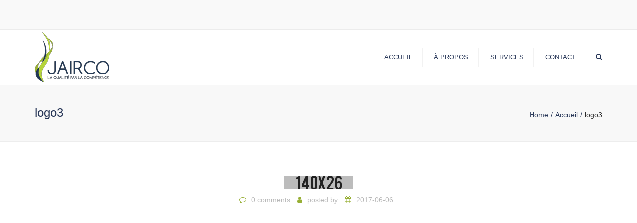

--- FILE ---
content_type: text/html; charset=UTF-8
request_url: http://jairco.com/home/logo3/
body_size: 11427
content:
<!DOCTYPE html>
<html lang="fr-FR">

<head>
    <meta charset="UTF-8" />
    <meta name="viewport" content="width=device-width, initial-scale=1, maximum-scale=1">
    <link rel="profile" href="http://gmpg.org/xfn/11" />
    <link rel="pingback" href="http://jairco.com/xmlrpc.php" />
            <meta name='robots' content='index, follow, max-image-preview:large, max-snippet:-1, max-video-preview:-1' />

	<!-- This site is optimized with the Yoast SEO plugin v20.2.1 - https://yoast.com/wordpress/plugins/seo/ -->
	<title>logo3 - Jairco</title>
	<link rel="canonical" href="https://jairco.com/home/logo3/" />
	<meta property="og:locale" content="fr_FR" />
	<meta property="og:type" content="article" />
	<meta property="og:title" content="logo3 - Jairco" />
	<meta property="og:url" content="https://jairco.com/home/logo3/" />
	<meta property="og:site_name" content="Jairco" />
	<meta property="og:image" content="https://jairco.com/home/logo3" />
	<meta property="og:image:width" content="140" />
	<meta property="og:image:height" content="26" />
	<meta property="og:image:type" content="image/png" />
	<meta name="twitter:card" content="summary_large_image" />
	<script type="application/ld+json" class="yoast-schema-graph">{"@context":"https://schema.org","@graph":[{"@type":"WebPage","@id":"https://jairco.com/home/logo3/","url":"https://jairco.com/home/logo3/","name":"logo3 - Jairco","isPartOf":{"@id":"https://jairco.com/#website"},"primaryImageOfPage":{"@id":"https://jairco.com/home/logo3/#primaryimage"},"image":{"@id":"https://jairco.com/home/logo3/#primaryimage"},"thumbnailUrl":"https://jairco.com/wp-content/uploads/2014/11/logo3.png","datePublished":"2017-06-06T11:39:38+00:00","dateModified":"2017-06-06T11:39:38+00:00","breadcrumb":{"@id":"https://jairco.com/home/logo3/#breadcrumb"},"inLanguage":"fr-FR","potentialAction":[{"@type":"ReadAction","target":["https://jairco.com/home/logo3/"]}]},{"@type":"ImageObject","inLanguage":"fr-FR","@id":"https://jairco.com/home/logo3/#primaryimage","url":"https://jairco.com/wp-content/uploads/2014/11/logo3.png","contentUrl":"https://jairco.com/wp-content/uploads/2014/11/logo3.png","width":140,"height":26},{"@type":"BreadcrumbList","@id":"https://jairco.com/home/logo3/#breadcrumb","itemListElement":[{"@type":"ListItem","position":1,"name":"Accueil","item":"https://jairco.com/"},{"@type":"ListItem","position":2,"name":"Accueil","item":"https://jairco.com/"},{"@type":"ListItem","position":3,"name":"logo3"}]},{"@type":"WebSite","@id":"https://jairco.com/#website","url":"https://jairco.com/","name":"Jairco","description":"Mécanique Jairco Inc. est une entreprise de Montréal spécialisée dans la vente, l’installation et la réparation de systèmes de ventilation, climatisation et chauffage.","potentialAction":[{"@type":"SearchAction","target":{"@type":"EntryPoint","urlTemplate":"https://jairco.com/?s={search_term_string}"},"query-input":"required name=search_term_string"}],"inLanguage":"fr-FR"}]}</script>
	<!-- / Yoast SEO plugin. -->


<link rel="alternate" type="application/rss+xml" title="Jairco &raquo; Flux" href="https://jairco.com/feed/" />
		<!-- This site uses the Google Analytics by ExactMetrics plugin v7.13.1 - Using Analytics tracking - https://www.exactmetrics.com/ -->
		<!-- Note: ExactMetrics is not currently configured on this site. The site owner needs to authenticate with Google Analytics in the ExactMetrics settings panel. -->
					<!-- No UA code set -->
				<!-- / Google Analytics by ExactMetrics -->
		<script type="text/javascript">
window._wpemojiSettings = {"baseUrl":"https:\/\/s.w.org\/images\/core\/emoji\/14.0.0\/72x72\/","ext":".png","svgUrl":"https:\/\/s.w.org\/images\/core\/emoji\/14.0.0\/svg\/","svgExt":".svg","source":{"concatemoji":"http:\/\/jairco.com\/wp-includes\/js\/wp-emoji-release.min.js?ver=b3eb98a56d6366f9883001c9d9b72015"}};
/*! This file is auto-generated */
!function(e,a,t){var n,r,o,i=a.createElement("canvas"),p=i.getContext&&i.getContext("2d");function s(e,t){var a=String.fromCharCode,e=(p.clearRect(0,0,i.width,i.height),p.fillText(a.apply(this,e),0,0),i.toDataURL());return p.clearRect(0,0,i.width,i.height),p.fillText(a.apply(this,t),0,0),e===i.toDataURL()}function c(e){var t=a.createElement("script");t.src=e,t.defer=t.type="text/javascript",a.getElementsByTagName("head")[0].appendChild(t)}for(o=Array("flag","emoji"),t.supports={everything:!0,everythingExceptFlag:!0},r=0;r<o.length;r++)t.supports[o[r]]=function(e){if(p&&p.fillText)switch(p.textBaseline="top",p.font="600 32px Arial",e){case"flag":return s([127987,65039,8205,9895,65039],[127987,65039,8203,9895,65039])?!1:!s([55356,56826,55356,56819],[55356,56826,8203,55356,56819])&&!s([55356,57332,56128,56423,56128,56418,56128,56421,56128,56430,56128,56423,56128,56447],[55356,57332,8203,56128,56423,8203,56128,56418,8203,56128,56421,8203,56128,56430,8203,56128,56423,8203,56128,56447]);case"emoji":return!s([129777,127995,8205,129778,127999],[129777,127995,8203,129778,127999])}return!1}(o[r]),t.supports.everything=t.supports.everything&&t.supports[o[r]],"flag"!==o[r]&&(t.supports.everythingExceptFlag=t.supports.everythingExceptFlag&&t.supports[o[r]]);t.supports.everythingExceptFlag=t.supports.everythingExceptFlag&&!t.supports.flag,t.DOMReady=!1,t.readyCallback=function(){t.DOMReady=!0},t.supports.everything||(n=function(){t.readyCallback()},a.addEventListener?(a.addEventListener("DOMContentLoaded",n,!1),e.addEventListener("load",n,!1)):(e.attachEvent("onload",n),a.attachEvent("onreadystatechange",function(){"complete"===a.readyState&&t.readyCallback()})),(e=t.source||{}).concatemoji?c(e.concatemoji):e.wpemoji&&e.twemoji&&(c(e.twemoji),c(e.wpemoji)))}(window,document,window._wpemojiSettings);
</script>
<style type="text/css">
img.wp-smiley,
img.emoji {
	display: inline !important;
	border: none !important;
	box-shadow: none !important;
	height: 1em !important;
	width: 1em !important;
	margin: 0 0.07em !important;
	vertical-align: -0.1em !important;
	background: none !important;
	padding: 0 !important;
}
</style>
	<link rel='stylesheet' id='wc-blocks-vendors-style-css' href='http://jairco.com/wp-content/plugins/woocommerce/packages/woocommerce-blocks/build/wc-blocks-vendors-style.css?ver=9.4.4' type='text/css' media='all' />
<link rel='stylesheet' id='wc-blocks-style-css' href='http://jairco.com/wp-content/plugins/woocommerce/packages/woocommerce-blocks/build/wc-blocks-style.css?ver=9.4.4' type='text/css' media='all' />
<link rel='stylesheet' id='contact-form-7-css' href='http://jairco.com/wp-content/plugins/contact-form-7/includes/css/styles.css?ver=5.7.4' type='text/css' media='all' />
<style id='woocommerce-inline-inline-css' type='text/css'>
.woocommerce form .form-row .required { visibility: visible; }
</style>
<link rel='stylesheet' id='font-awesome-css' href='http://jairco.com/wp-content/themes/constructo/css/font-awesome.min.css?ver=b3eb98a56d6366f9883001c9d9b72015' type='text/css' media='all' />
<link rel='stylesheet' id='owl-css-css' href='http://jairco.com/wp-content/themes/constructo/js/owl/assets/owl.carousel.css?ver=b3eb98a56d6366f9883001c9d9b72015' type='text/css' media='all' />
<link rel='stylesheet' id='theme_main_style-css' href='http://jairco.com/wp-content/themes/constructo/style.css?ver=b3eb98a56d6366f9883001c9d9b72015' type='text/css' media='all' />
<link rel='stylesheet' id='swipebox-css' href='http://jairco.com/wp-content/themes/constructo/css/swipebox.css?ver=b3eb98a56d6366f9883001c9d9b72015' type='text/css' media='all' />
<link rel='stylesheet' id='anps_core-css' href='http://jairco.com/wp-content/themes/constructo/css/core.css?ver=b3eb98a56d6366f9883001c9d9b72015' type='text/css' media='all' />
<link rel='stylesheet' id='theme_wordpress_style-css' href='http://jairco.com/wp-content/themes/constructo/css/wordpress.css?ver=b3eb98a56d6366f9883001c9d9b72015' type='text/css' media='all' />
<style id='theme_wordpress_style-inline-css' type='text/css'>
body, ol.list > li > *, .recent-portfolio--modern-1 .recent-portfolio__excerpt, .testimonial-modern__link, .testimonial-modern__link:hover, .testimonial-modern__link:focus, .product_meta span span, .f-content__content { color: #727272; } @media (min-width: 1200px) { .container { width: 1170px; } .site-header-layout-normal .nav-bar-wrapper { width: 1200px; } } .top-bar, .top-bar a { font-size: 14px; } @media(min-width: 992px) { .mini-cart-wrap .cart-contents > i, .nav-wrap .site-search-toggle button, .nav-bar .site-search-toggle button { color: #283758; } .site-navigation a, .home .site-header-sticky-active .site-navigation .menu-item-depth-0 > a:not(:hover):not(:focus), .paralax-header .site-header-style-transparent.site-header-sticky-active .site-navigation .menu-item-depth-0 > a:not(:hover):not(:focus), .nav-empty { color: #283758; } .menu-button { color: #283758 !important; } } .site-header-style-normal .nav-wrap { background-color: #fff; } @media(min-width: 992px) { .site-navigation .sub-menu { background-color: #fff; } .site-navigation .sub-menu a { color: #283758; } } .heading-left.divider-sm span:before, .heading-middle.divider-sm span:before, .heading-middle span:before, .heading-left span:before, .divider-modern:not(.heading-content) span:after, .recent-portfolio__title::after, .portfolio-modern__title::after, .rp-modern__header::after { background-color: #283758; } .site-navigation .current-menu-item > a:not(:focus):not(:hover), .home .site-navigation .current-menu-item > a:not(:focus):not(:hover), .home .site-header.site-header-sticky-active .menu-item-depth-0.current-menu-item > a:not(:focus):not(:hover) { color: #97af35 !important; } @media(min-width: 992px) { .site-search-toggle button:hover, .site-search-toggle button:focus, .site-navigation ul:not(.sub-menu) > li > a:hover, .site-navigation ul:not(.sub-menu) > li > a:focus { color: #97af35; } } @media(max-width: 991px) { .site-search-toggle button:hover, .site-search-toggle button:focus, .navbar-toggle:hover, .navbar-toggle:focus { background-color: #97af35; } .site-search-toggle button, .navbar-toggle { background-color: #292929; } } .top-bar { background-color: #f9f9f9; color: #c1c1c1; } .top-bar a:not(:hover) { color: #c1c1c1; } .top-bar, .top-bar a { font-size: 14px; } @media(min-width: 992px) { .top-bar, .top-bar > .container { height: 60px; } } @media (min-width: 992px) { .site-header-dropdown-2 .sub-menu .menu-item + .menu-item > a::before, .site-header-dropdown-3 .sub-menu .menu-item + .menu-item > a::before { background-color: #ececec; } } .site-footer { background: #283758; } .site-footer .copyright-footer { color: #c4c4c4; background: #283758; } footer.site-footer .copyright-footer > .container:before, .site-footer.style-4 .working-hours td::after, .site-footer.style-4 .working-hours th::after { background: #fff; } .site-footer.style-4 .tagcloud a, .site-footer.style-4 .menu-item { border-color: #fff; } .site-footer, .site-footer h3, .site-footer h4, .site-wrap .site-footer .recentcomments a, .site-wrap .site-footer caption, .site-wrap .site-footer th, .site-wrap .site-footer span, .site-wrap .site-footer cite, .site-wrap .site-footer strong, .site-wrap .site-footer #today { color: #d9d9d9 !important; } .site-footer .row .widget-title { color: #fff} a, .btn-link, .icon.style-2 .fa, .error-404 h2, .page-heading, .statement .style-3, .dropcaps.style-2:first-letter, .list li:before, ol.list, .post.style-2 header > span, .post.style-2 header .fa, .page-numbers span, .nav-links span, .team .socialize a, blockquote.style-2:before, .panel-group.style-2 .panel-title a:before, .contact-info .fa, blockquote.style-1:before, .comment-list .comment header h1, .faq .panel-title a.collapsed:before, .faq .panel-title a:after, .faq .panel-title a, .filter button.selected, .filter:before, .primary, .search-posts i, .counter .counter-number, #wp-calendar th, #wp-calendar caption, .testimonials blockquote p:before, .testimonials blockquote p:after, .heading-left span:before, .heading-middle span:before, .price, .widget-price, .star-rating, section.container .widget_shopping_cart .quantity, .tab-pane .commentlist .meta strong, .woocommerce-tabs .commentlist .meta strong, .widget_recent_comments .recentcomments a { color: #292929; } .testimonials.white blockquote p:before, .testimonials.white blockquote p:after { color: #fff; } .counter .wrapbox { border-color:#292929; } body .tp-bullets.simplebullets.round .bullet.selected { border-color: #292929; } .carousel-indicators li.active, .ls-michell .ls-bottom-slidebuttons a.ls-nav-active { border-color: #292929 !important; } .icon .fa, .posts div a, .progress-bar, .nav-tabs > li.active:after, .vc_tta-style-anps_tabs .vc_tta-tabs-list > li.vc_active:after, section.container .menu li.current-menu-item .sub-menu a, section.container .menu li.current-menu-ancestor .sub-menu a, .pricing-table header, .mark, .post .post-meta button, blockquote.style-2:after, .panel-style-1 .panel-title a:before, .carousel-indicators li, .carousel-indicators .active, .ls-michell .ls-bottom-slidebuttons a, .twitter .carousel-indicators li, .twitter .carousel-indicators li.active, #wp-calendar td a, body .tp-bullets.simplebullets.round .bullet, .site-search, .onsale, .plus, .minus, .widget_price_filter .ui-slider .ui-slider-range, .mini-cart-wrap .cart-contents > span, .form-submit #submit, .testimonials blockquote header:before, div.woocommerce-tabs ul.tabs li.active:before , mark, .woocommerce-product-gallery__trigger { background-color: #292929; } .testimonials.white blockquote header:before { background-color: #fff; } h1, h2, h3, h4, h5, h6, .nav-tabs > li > a, .nav-tabs > li.active > a, .vc_tta-tabs-list > li > a span, .statement, .page-heading a, .page-heading a:after, p strong, .dropcaps:first-letter, .page-numbers a, .nav-links a, .searchform, .searchform input[type="text"], .socialize a, .widget_rss .rss-date, .widget_rss cite, .panel-title, .panel-group.style-2 .panel-title a.collapsed:before, blockquote.style-1, .comment-list .comment header, .faq .panel-title a:before, .faq .panel-title a.collapsed, .filter button, .carousel .carousel-control, #wp-calendar #today, .woocommerce-result-count, input.qty, .product_meta, .woocommerce-review-link, .woocommerce-before-loop .woocommerce-ordering:after, .widget_price_filter .price_slider_amount .button, .widget_price_filter .price_label, section.container .product_list_widget li h4 a, .shop_table.table thead th, .shop_table.table tfoot, .product-single-header .variations label, .tab-pane .commentlist .meta, .woocommerce-tabs .commentlist .meta, .f-content__title, .icon-m__title, table.table > thead th, .recent-portfolio__title, a:hover .recent-portfolio__title, a:focus .recent-portfolio__title, .portfolio-modern__title, a:hover .portfolio-modern__title, a:focus .portfolio-modern__title { color: #283758; } .ls-michell .ls-nav-next, .ls-michell .ls-nav-prev { color:#fff; } .contact-form input[type="text"]:focus, .contact-form textarea:focus { border-color: #283758 !important; } .pricing-table header h2, .mark.style-2, .btn.dark, .twitter .carousel-indicators li, .added_to_cart { background-color: #283758; } .price_slider_wrapper .ui-widget-content { background-color: #ececec; } body, .alert .close, .post header, #lang_sel_list a.lang_sel_sel, #lang_sel_list ul a, #lang_sel_list_list ul a:visited, .widget_icl_lang_sel_widget #lang_sel ul li ul li a, .widget_icl_lang_sel_widget #lang_sel a, .heading-subtitle { font-family: Arial, Helvetica, sans-serif; } .site-logo { font-family: Arial, Helvetica, sans-serif; } h1, h2, h3, h4, h5, h6, .btn, .woocommerce-page .button, .page-heading, .team em, blockquote.style-1, .onsale, .added_to_cart, .price, .widget-price, .woocommerce-review-link, .product_meta, .tab-pane .commentlist .meta, .woocommerce-tabs .commentlist .meta, .wpcf7-submit, .f-content__title, .icon-m__title, .icon-m__link, button.single_add_to_cart_button, .important, .shipping-calculator-button, .pricing-table header h2, .pricing-table header .price, .pricing-table header .currency, .table thead, h1.style-3, h2.style-3, h3.style-3, h4.style-3, h5.style-3, h6.style-3, .page-numbers a, .page-numbers span, .nav-links a, .nav-links span, .alert, .comment-list .comment header, .woocommerce-result-count, .product_list_widget li > a, .product_list_widget li p.total strong, .cart_list + .total, .shop_table.table tfoot, .product-single-header .variations label, .site-search #searchform-header input[type="text"] { font-family: Arial, Helvetica, sans-serif; } .nav-tabs > li > a, .site-navigation > ul a, .menu-button, .vc_tta-tabs-list > li > a, .tp-arr-titleholder, .above-nav-bar.top-bar ul li { font-family: Arial, Helvetica, sans-serif; } .testimonials.carousel .white ~ .carousel-control:hover, .testimonials.carousel .white ~ .carousel-control:focus { color: #97af35 !important; } .testimonials blockquote p { border-bottom: 1px solid #292929; } .testimonials.white blockquote p { border-bottom: 1px solid #fff; } div.testimonials blockquote.item.active p, .testimonials blockquote cite { color: #292929; } div.testimonials.white blockquote.item.active p, div.testimonials.white blockquote.item.active cite a, div.testimonials.white blockquote.item.active cite, .wpb_content_element .widget .tagcloud a, div.testimonials.white blockquote.item p, div.testimonials.white blockquote.item cite, .testimonials.carousel .white ~ .carousel-control { color: #fff; } a:hover, a:focus, .a:hover, .site-header a:hover, .icon a:hover h2, .nav-tabs > li > a:hover, .top-bar a:hover, .page-heading a:hover, .menu a:hover, .menu .is-active a, .page-numbers a:hover, .nav-links a:hover, .widget-categories a:hover, .product-categories a:hover, .widget_archive a:hover, .widget_categories a:hover, .widget_recent_entries a:hover, .socialize a:hover, .faq .panel-title a.collapsed:hover, .carousel .carousel-control:hover, a:hover h1, a:hover h2, a:hover h3, a:hover h4, a:hover h5, .ls-michell .ls-nav-next:hover, .ls-michell .ls-nav-prev:hover, body .tp-leftarrow.default:hover, body .tp-rightarrow.default:hover, .product_list_widget li h4 a:hover, .cart-contents:hover i, .icon.style-2 a:hover .fa, .team .socialize a:hover, .recentblog header a:hover h2, .scrollup a:hover, .hovercolor, i.hovercolor, .post.style-2 header i.hovercolor.fa, article.post-sticky header:before, .wpb_content_element .widget a:hover, .star-rating, .menu .current_page_item > a, .vc_tta-tab:hover > a > span, .page-numbers.current, .widget_layered_nav a:hover, .widget_layered_nav a:focus, .widget_layered_nav .chosen a, .widget_layered_nav_filters a:hover, .widget_layered_nav_filters a:focus, .widget_rating_filter .star-rating:hover, .widget_rating_filter .star-rating:focus, .icon-m__link, .bg-primary, .logos .owl-nav > *:hover, .logos .owl-nav > *:focus, .testimonials-modern .owl-nav > *:hover, .testimonials-modern .owl-nav > *:focus, .rp-modern__icon { color: #97af35; } .filter button.selected { color: #97af35!important; } .logos--style-3 .logos__wrap:hover, .logos--style-3 .logos__wrap:focus, .logos--style-5 .logos__wrap:hover, .logos--style-5 .logos__wrap:focus, .scrollup a:hover, .panel-style-3 .panel-heading a, .gallery-fs .owl-item a:hover:after, .gallery-fs .owl-item a:focus:after, .gallery-fs .owl-item a.selected:after, blockquote:not([class]) p, .blockquote-style-1 p, .blockquote-style-2 p, .featured-content, .post-minimal-wrap { border-color: #97af35; } .site-footer:not(.style-4) .tagcloud a:hover, .twitter .carousel-indicators li:hover, .added_to_cart:hover, .icon a:hover .fa, .posts div a:hover, #wp-calendar td a:hover, .plus:hover, .minus:hover, .widget_price_filter .price_slider_amount .button:hover, .form-submit #submit:hover, .anps_download > a span.anps_download_icon, .onsale, .mini-cart-wrap .cart-contents > span, .woocommerce-product-gallery__trigger:hover, .woocommerce-product-gallery__trigger:focus, .f-content__icon, .f-content__divider, .icon-m__media, .panel-style-3 .panel-heading a, .logos .owl-dot:hover, .logos .owl-dot:focus, .logos .owl-dot.active, .testimonials-modern .owl-dot:hover, .testimonials-modern .owl-dot:focus, .testimonials-modern .owl-dot.active, .large-above-menu-style-5 .widget_anpstext .fa, .large-above-menu-style-5 .widget_anpssocial ul, .menu-button { background-color: #97af35; } .comment-list .bypostauthor .author { color: #97af35; } body { font-size: 14px; } h1, .h1 { font-size: 31px; } h2, .h2 { font-size: 15px; } h3, .h3 { font-size: 18px; } h4, .h4 {font-size: 18px; } h5, .h5 { font-size: 16px; } .site-navigation, .site-navigation ul li a { font-size: 13px; } @media (min-width: 992px) { .site-header-dropdown-3 .site-navigation > ul > .menu-item:not(.megamenu) .sub-menu a:hover, .site-header-dropdown-3 .site-navigation > ul > .menu-item:not(.megamenu) .sub-menu a:focus { background-color: #97af35; } } @media (min-width: 1200px) { .site-navigation .sub-menu a, .site-navigation .main-menu .megamenu { font-size: 12px; } } .page-heading h1 { font-size: 24px; line-height: 34px; } .recent-portfolio__title, .recentportfolio h2, .portfolio h2, .portfolio-modern__title { font-size: 16px; } article.post-sticky header .stickymark i.nav_background_color { color: #fff; } .triangle-topleft.hovercolor { border-top: 60px solid #97af35; } h1.single-blog, article.post h1.single-blog { font-size: 28px; } @media (min-width: 993px) { .responsive .site-navigation .sub-menu { background:#fff; } .responsive .site-navigation .sub-menu a { color: #283758; } }input#place_order { background-color: #292929; } input#place_order:hover, input#place_order:focus { background-color: #97af35; } .btn, .wpcf7-submit, button.single_add_to_cart_button, p.form-row input.button, .woocommerce-page .button { user-select: none; background-image: none; border: 0; color: #fff; cursor: pointer; display: inline-block; line-height: 1.5; margin-bottom: 0; max-width: 100%; text-align: center; text-transform: uppercase; text-decoration: none; transition: background-color 0.2s ease 0s; text-overflow: ellipsis; vertical-align: middle; overflow: hidden; white-space: nowrap; } .btn.btn-sm, .wpcf7-submit { padding: 11px 17px; font-size: 14px; } .btn, .wpcf7-submit, button.single_add_to_cart_button, p.form-row input.button, .woocommerce-page .button { border-radius: 4px; background-color: #292929; color: #fff; } .btn:hover, .btn:active, .btn:focus, .wpcf7-submit:hover, .wpcf7-submit:active, .wpcf7-submit:focus, button.single_add_to_cart_button:hover, button.single_add_to_cart_button:active, button.single_add_to_cart_button:focus, p.form-row input.button:hover, p.form-row input.button:focus, .woocommerce-page .button:hover, .woocommerce-page .button:focus { background-color: #97af35; color: #fff; border:0; } .btn.style-1, .vc_btn.style-1 { border-radius: 4px; background-color: #283758; color: #fff!important; } .btn.style-1:hover, .btn.style-1:active, .btn.style-1:focus, .vc_btn.style-1:hover, .vc_btn.style-1:active, .vc_btn.style-1:focus { background-color: #97af35; color: #fff!important; } .btn.slider { border-radius: 4px; background-color: #283758; color: #fff; } .btn.slider:hover, .btn.slider:active, .btn.slider:focus { background-color: #97af35; color: #fff; } .btn.style-2, .vc_btn.style-2 { border-radius: 4px; border: 2px solid #283758; background-color: #283758; color: #fff!important; } .btn.style-2:hover, .btn.style-2:active, .btn.style-2:focus, .vc_btn.style-2:hover, .vc_btn.style-2:active, .vc_btn.style-2:focus { background-color: #97af35; color: #fff!important; border-color: #283758; border: 2px solid #283758; } .btn.style-3, .vc_btn.style-3 { border: 2px solid #fff; border-radius: 4px; background-color: transparent; color: #283758!important; } .btn.style-3:hover, .btn.style-3:active, .btn.style-3:focus, .vc_btn.style-3:hover, .vc_btn.style-3:active, .vc_btn.style-3:focus { border: 2px solid #fff; background-color: #fff; color: #97af35!important; } .btn.style-4, .vc_btn.style-4 { padding-left: 0 !important; background-color: transparent; color: #283758!important; border: none; } .btn.style-4:hover, .btn.style-4:active, .btn.style-4:focus, .vc_btn.style-4:hover, .vc_btn.style-4:active, .vc_btn.style-4:focus { background: none; color: #97af35!important; border: none; border-color: transparent; outline: none; } .btn.style-5, .vc_btn.style-5 { background-color: #c3c3c3!important; color: #fff!important; border: none; } .btn.style-5:hover, .btn.style-5:active, .btn.style-5:focus, .vc_btn.style-5:hover, .vc_btn.style-5:active, .vc_btn.style-5:focus { background-color: #737373!important; color: #fff!important; } .post-page-numbers { color: #fff; background: #283758; } .post-page-numbers:hover, .post-page-numbers:focus, .post-page-numbers.current { color: #fff; background: #97af35; }
</style>
<link rel='stylesheet' id='custom-css' href='http://jairco.com/wp-content/themes/constructo/custom.css?ver=b3eb98a56d6366f9883001c9d9b72015' type='text/css' media='all' />
<script type='text/javascript' src='http://jairco.com/wp-includes/js/jquery/jquery.min.js?ver=3.6.1' id='jquery-core-js'></script>
<script type='text/javascript' src='http://jairco.com/wp-includes/js/jquery/jquery-migrate.min.js?ver=3.3.2' id='jquery-migrate-js'></script>
<script type='text/javascript' src='http://jairco.com/wp-content/plugins/woocommerce/assets/js/jquery-blockui/jquery.blockUI.min.js?ver=2.7.0-wc.7.4.1' id='jquery-blockui-js'></script>
<script type='text/javascript' id='wc-add-to-cart-js-extra'>
/* <![CDATA[ */
var wc_add_to_cart_params = {"ajax_url":"\/wp-admin\/admin-ajax.php","wc_ajax_url":"\/?wc-ajax=%%endpoint%%","i18n_view_cart":"Voir le panier","cart_url":"https:\/\/jairco.com","is_cart":"","cart_redirect_after_add":"no"};
/* ]]> */
</script>
<script type='text/javascript' src='http://jairco.com/wp-content/plugins/woocommerce/assets/js/frontend/add-to-cart.min.js?ver=7.4.1' id='wc-add-to-cart-js'></script>
<script type='text/javascript' src='http://jairco.com/wp-content/plugins/js_composer/assets/js/vendors/woocommerce-add-to-cart.js?ver=6.10.0' id='vc_woocommerce-add-to-cart-js-js'></script>
<link rel="https://api.w.org/" href="https://jairco.com/wp-json/" /><link rel="alternate" type="application/json" href="https://jairco.com/wp-json/wp/v2/media/819" /><link rel="EditURI" type="application/rsd+xml" title="RSD" href="https://jairco.com/xmlrpc.php?rsd" />
<link rel="wlwmanifest" type="application/wlwmanifest+xml" href="http://jairco.com/wp-includes/wlwmanifest.xml" />

<link rel='shortlink' href='https://jairco.com/?p=819' />
<link rel="alternate" type="application/json+oembed" href="https://jairco.com/wp-json/oembed/1.0/embed?url=https%3A%2F%2Fjairco.com%2Fhome%2Flogo3%2F" />
<link rel="alternate" type="text/xml+oembed" href="https://jairco.com/wp-json/oembed/1.0/embed?url=https%3A%2F%2Fjairco.com%2Fhome%2Flogo3%2F&#038;format=xml" />
	<noscript><style>.woocommerce-product-gallery{ opacity: 1 !important; }</style></noscript>
	<meta name="generator" content="Powered by WPBakery Page Builder - drag and drop page builder for WordPress."/>
<meta name="generator" content="Powered by Slider Revolution 6.6.11 - responsive, Mobile-Friendly Slider Plugin for WordPress with comfortable drag and drop interface." />
<script>function setREVStartSize(e){
			//window.requestAnimationFrame(function() {
				window.RSIW = window.RSIW===undefined ? window.innerWidth : window.RSIW;
				window.RSIH = window.RSIH===undefined ? window.innerHeight : window.RSIH;
				try {
					var pw = document.getElementById(e.c).parentNode.offsetWidth,
						newh;
					pw = pw===0 || isNaN(pw) || (e.l=="fullwidth" || e.layout=="fullwidth") ? window.RSIW : pw;
					e.tabw = e.tabw===undefined ? 0 : parseInt(e.tabw);
					e.thumbw = e.thumbw===undefined ? 0 : parseInt(e.thumbw);
					e.tabh = e.tabh===undefined ? 0 : parseInt(e.tabh);
					e.thumbh = e.thumbh===undefined ? 0 : parseInt(e.thumbh);
					e.tabhide = e.tabhide===undefined ? 0 : parseInt(e.tabhide);
					e.thumbhide = e.thumbhide===undefined ? 0 : parseInt(e.thumbhide);
					e.mh = e.mh===undefined || e.mh=="" || e.mh==="auto" ? 0 : parseInt(e.mh,0);
					if(e.layout==="fullscreen" || e.l==="fullscreen")
						newh = Math.max(e.mh,window.RSIH);
					else{
						e.gw = Array.isArray(e.gw) ? e.gw : [e.gw];
						for (var i in e.rl) if (e.gw[i]===undefined || e.gw[i]===0) e.gw[i] = e.gw[i-1];
						e.gh = e.el===undefined || e.el==="" || (Array.isArray(e.el) && e.el.length==0)? e.gh : e.el;
						e.gh = Array.isArray(e.gh) ? e.gh : [e.gh];
						for (var i in e.rl) if (e.gh[i]===undefined || e.gh[i]===0) e.gh[i] = e.gh[i-1];
											
						var nl = new Array(e.rl.length),
							ix = 0,
							sl;
						e.tabw = e.tabhide>=pw ? 0 : e.tabw;
						e.thumbw = e.thumbhide>=pw ? 0 : e.thumbw;
						e.tabh = e.tabhide>=pw ? 0 : e.tabh;
						e.thumbh = e.thumbhide>=pw ? 0 : e.thumbh;
						for (var i in e.rl) nl[i] = e.rl[i]<window.RSIW ? 0 : e.rl[i];
						sl = nl[0];
						for (var i in nl) if (sl>nl[i] && nl[i]>0) { sl = nl[i]; ix=i;}
						var m = pw>(e.gw[ix]+e.tabw+e.thumbw) ? 1 : (pw-(e.tabw+e.thumbw)) / (e.gw[ix]);
						newh =  (e.gh[ix] * m) + (e.tabh + e.thumbh);
					}
					var el = document.getElementById(e.c);
					if (el!==null && el) el.style.height = newh+"px";
					el = document.getElementById(e.c+"_wrapper");
					if (el!==null && el) {
						el.style.height = newh+"px";
						el.style.display = "block";
					}
				} catch(e){
					console.log("Failure at Presize of Slider:" + e)
				}
			//});
		  };</script>
<noscript><style> .wpb_animate_when_almost_visible { opacity: 1; }</style></noscript></head>

<body class="attachment attachment-template-default attachmentid-819 attachment-png wp-embed-responsive theme-constructo woocommerce-no-js wpb-js-composer js-comp-ver-6.10.0 vc_responsive">
        <div class="site-wrap">
                    <div class="site-wrapper ">
                                                                <div class="top-bar">                    <button class="top-bar-close">
                        <i class="fa fa-chevron-down"></i>
                        <span class="sr-only">Close top bar</span>
                    </button>
        </div>
                        <header class="site-header site-header-sticky site-header-style-normal site-header-layout-normal site-header-dropdown-3" >
                                    <div class="nav-wrap">
                        <div class="container">
                        <div class="site-logo"><a href="https://jairco.com/">                    <img style="height:33px;width:158px;" class="logo-sticky" alt="Site logo" src="http://jairco.com/wp-content/uploads/2017/08/jairco3-150x101.png">
                <img style="height:33px;width:158px;" class="logo-mobile" alt="Jairco" src="http://jairco.com/wp-content/uploads/2017/08/jairco3-1-150x101.png">
                                    <img class="logo-desktop" style="width:auto;height:auto" alt="Site logo" src="http://jairco.com/wp-content/uploads/2017/08/jairco3-1-150x101.png">
            </a></div>
                                            <div class="nav-bar-wrapper">
                            <div class="nav-bar">
                                                <nav class="site-navigation">
                                    <ul id="menu-main-menu" class=""><li class="menu-item menu-item-type-post_type menu-item-object-page menu-item-home menu-item-depth-0"><a href="https://jairco.com/">Accueil</a></li>
<li class="menu-item menu-item-type-post_type menu-item-object-page menu-item-depth-0"><a href="https://jairco.com/a-propos/">À propos</a></li>
<li class="menu-item menu-item-type-post_type menu-item-object-page menu-item-depth-0"><a href="https://jairco.com/services/">Services</a></li>
<li class="menu-item menu-item-type-post_type menu-item-object-page menu-item-depth-0"><a href="https://jairco.com/contact/">Contact</a></li>
</ul>                                </nav>
                                                                    <div class="site-search-toggle">
                                        <button class="fa fa-search"><span class="sr-only">Search</span></button>
                                                                                                        <div class="site-search-minimal">
                        <form role="search" method="get" class="site-search-minimal__form" action="https://jairco.com/">
                            <input name="s" type="text" class="site-search-minimal__input" placeholder="type and press &#8216;enter&#8217;">
                        </form>
                    </div>
                                                                                            </div>
                                                                <button class="navbar-toggle" type="button">
                                    <span class="sr-only">Toggle navigation</span>
                                    <i class="fa fa-bars" aria-hidden="true"></i>
                                </button>
                            </div>
                                                    </div>
                                            </div>
                    </div>
                                            </header>
                                    <div class='page-heading style-2' style="">
                            <div class='container'>
                                        <h1>logo3</h1>                                <ul class='breadcrumbs'><li><a href="https://jairco.com">Home</a></li><li><a href="https://jairco.com/">Accueil</a></li><li>logo3</li></ul>                            </div>
                        </div>
                                                                        
<div class="site-content container" role="main">

	
    <article class="post style-2" id="post-819" class="post-819 attachment type-attachment status-inherit hentry">
                        
            
            <div class="post-inner">
    <header>
        

    </header>

            
            <div class="post-content nobuttontopmargin clearfix">

                <div class="text-center">
														<p><a href="https://jairco.com/home/logo4/" title="logo3" rel="attachment"><img width="140" height="26" src="https://jairco.com/wp-content/uploads/2014/11/logo3.png" class="attachment-900x9999 size-900x9999" alt="" decoding="async" loading="lazy" /></a></p>
				

                <div class="post-meta text-center">
                    <ul>
                        <li><i class='hovercolor fa fa-comment-o'></i><a href='https://jairco.com/home/logo3/#comments'>0 comments</a></li>
                        <li><i class='hovercolor fa fa-user'></i><span>posted by <a href='https://jairco.com/author/' class='author'></a></span></li>
                        <li><i class='hovercolor fa fa-calendar'></i><span>2017-06-06</span></li>
                    </ul>
                </div>
                                </div>
				
				
            </div>
        </div>

        
    </article>

</div>

</div>
  
<footer class="site-footer style-4">
            <div class="container">
        <div class="row">
                            <div class="col-md-3 col-xs-6"></div>
                <div class="col-md-3 col-xs-6"></div>
                <div class="col-md-3 tablets-clear col-xs-6"></div>
                <div class="col-md-3 col-xs-6"></div>
            	</div>
    </div>
        </footer>

     </div>

<div id="scrolltop" class="fixed scrollup"><a href="#"  title="Scroll to top"><i class="fa fa-angle-up"></i></a></div>
<input type="hidden" id="theme-path" value="http://jairco.com/wp-content/themes/constructo" />

		<script>
			window.RS_MODULES = window.RS_MODULES || {};
			window.RS_MODULES.modules = window.RS_MODULES.modules || {};
			window.RS_MODULES.waiting = window.RS_MODULES.waiting || [];
			window.RS_MODULES.defered = true;
			window.RS_MODULES.moduleWaiting = window.RS_MODULES.moduleWaiting || {};
			window.RS_MODULES.type = 'compiled';
		</script>
			<script type="text/javascript">
		(function () {
			var c = document.body.className;
			c = c.replace(/woocommerce-no-js/, 'woocommerce-js');
			document.body.className = c;
		})();
	</script>
	<link rel='stylesheet' id='rs-plugin-settings-css' href='http://jairco.com/wp-content/plugins/revslider/public/assets/css/rs6.css?ver=6.6.11' type='text/css' media='all' />
<style id='rs-plugin-settings-inline-css' type='text/css'>
#rs-demo-id {}
</style>
<script type='text/javascript' src='http://jairco.com/wp-content/plugins/contact-form-7/includes/swv/js/index.js?ver=5.7.4' id='swv-js'></script>
<script type='text/javascript' id='contact-form-7-js-extra'>
/* <![CDATA[ */
var wpcf7 = {"api":{"root":"https:\/\/jairco.com\/wp-json\/","namespace":"contact-form-7\/v1"},"cached":"1"};
/* ]]> */
</script>
<script type='text/javascript' src='http://jairco.com/wp-content/plugins/contact-form-7/includes/js/index.js?ver=5.7.4' id='contact-form-7-js'></script>
<script type='text/javascript' src='http://jairco.com/wp-content/plugins/revslider/public/assets/js/rbtools.min.js?ver=6.6.11' defer async id='tp-tools-js'></script>
<script type='text/javascript' src='http://jairco.com/wp-content/plugins/revslider/public/assets/js/rs6.min.js?ver=6.6.11' defer async id='revmin-js'></script>
<script type='text/javascript' src='http://jairco.com/wp-content/plugins/woocommerce/assets/js/js-cookie/js.cookie.min.js?ver=2.1.4-wc.7.4.1' id='js-cookie-js'></script>
<script type='text/javascript' id='woocommerce-js-extra'>
/* <![CDATA[ */
var woocommerce_params = {"ajax_url":"\/wp-admin\/admin-ajax.php","wc_ajax_url":"\/?wc-ajax=%%endpoint%%"};
/* ]]> */
</script>
<script type='text/javascript' src='http://jairco.com/wp-content/plugins/woocommerce/assets/js/frontend/woocommerce.min.js?ver=7.4.1' id='woocommerce-js'></script>
<script type='text/javascript' id='wc-cart-fragments-js-extra'>
/* <![CDATA[ */
var wc_cart_fragments_params = {"ajax_url":"\/wp-admin\/admin-ajax.php","wc_ajax_url":"\/?wc-ajax=%%endpoint%%","cart_hash_key":"wc_cart_hash_d8f9803704891e29e6a417698b23c46d","fragment_name":"wc_fragments_d8f9803704891e29e6a417698b23c46d","request_timeout":"5000"};
/* ]]> */
</script>
<script type='text/javascript' src='http://jairco.com/wp-content/plugins/woocommerce/assets/js/frontend/cart-fragments.min.js?ver=7.4.1' id='wc-cart-fragments-js'></script>
<script type='text/javascript' src='http://jairco.com/wp-content/themes/constructo/js/quantity_woo23.js?ver=b3eb98a56d6366f9883001c9d9b72015' id='woo_quantity-js'></script>
<script type='text/javascript' src='http://jairco.com/wp-content/themes/constructo/js/bootstrap/bootstrap.min.js?ver=b3eb98a56d6366f9883001c9d9b72015' id='bootstrap-js'></script>
<script type='text/javascript' src='http://jairco.com/wp-content/themes/constructo/js/waypoints.js?ver=b3eb98a56d6366f9883001c9d9b72015' id='waypoints-js'></script>
<script type='text/javascript' src='http://jairco.com/wp-content/themes/constructo/js/parallax.js?ver=b3eb98a56d6366f9883001c9d9b72015' id='parallax-js'></script>
<script type='text/javascript' src='http://jairco.com/wp-content/themes/constructo/js/jquery.swipebox.js?ver=b3eb98a56d6366f9883001c9d9b72015' id='swipebox-js'></script>
<script type='text/javascript' src='http://jairco.com/wp-content/themes/constructo/js/fullwidth-slider.js?ver=b3eb98a56d6366f9883001c9d9b72015' id='fullwidth-slider-js'></script>
<script type='text/javascript' src='http://jairco.com/wp-content/themes/constructo/js/countto.js?ver=b3eb98a56d6366f9883001c9d9b72015' id='countto-js'></script>
<script type='text/javascript' src='http://jairco.com/wp-includes/js/imagesloaded.min.js?ver=4.1.4' id='imagesloaded-js'></script>
<script type='text/javascript' src='http://jairco.com/wp-content/themes/constructo/js/doubletaptogo.js?ver=b3eb98a56d6366f9883001c9d9b72015' id='doubletap-js'></script>
<script type='text/javascript' src='http://jairco.com/wp-content/themes/constructo/js/owl/owl.carousel.js?ver=b3eb98a56d6366f9883001c9d9b72015' id='owl-js'></script>
<script type='text/javascript' id='functions-js-extra'>
/* <![CDATA[ */
var anps = {"search_placeholder":"Search...","home_url":"https:\/\/jairco.com\/","ajaxurl":"https:\/\/jairco.com\/wp-admin\/admin-ajax.php"};
/* ]]> */
</script>
<script type='text/javascript' src='http://jairco.com/wp-content/themes/constructo/js/functions.js?ver=4.0' id='functions-js'></script>

</body>
</html>


--- FILE ---
content_type: text/css
request_url: http://jairco.com/wp-content/themes/constructo/style.css?ver=b3eb98a56d6366f9883001c9d9b72015
body_size: 192
content:
/*
Theme Name: Jairco INC
Theme URI: http://jairco.com
Author: Solutions M
Author URI: http://solutionsm.ca
Version: 4.0
License: GNU General Public License
License URI: license.txt
*/